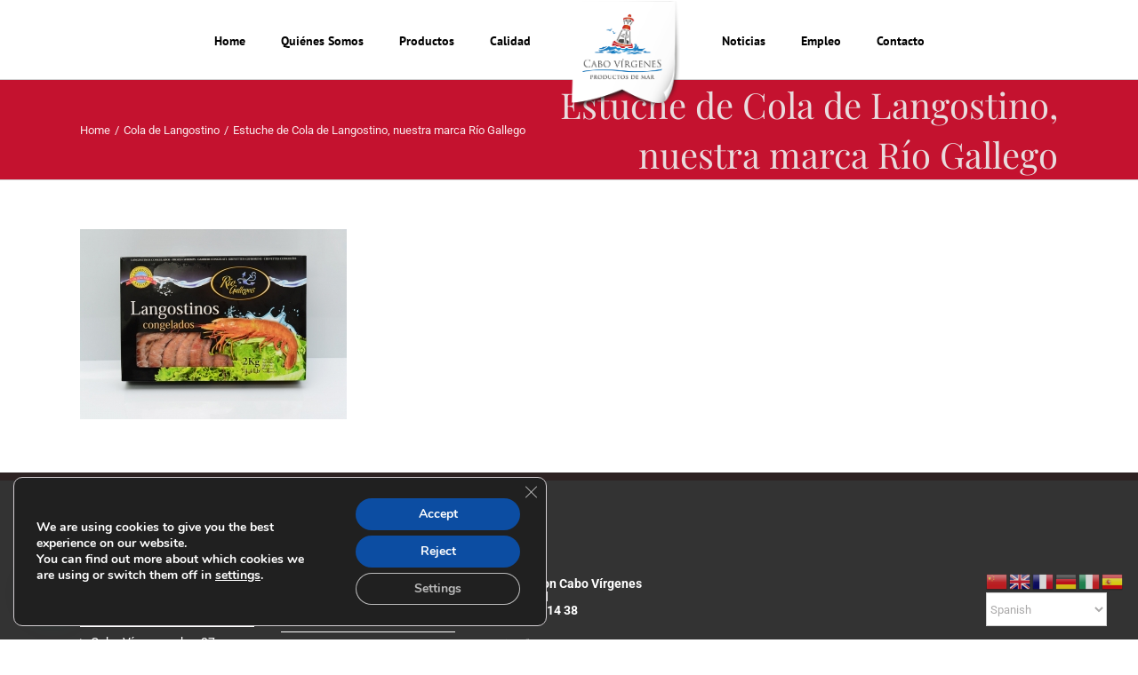

--- FILE ---
content_type: text/html; charset=utf-8
request_url: https://www.google.com/recaptcha/api2/anchor?ar=1&k=6Le6yIwUAAAAAEfSFTxfQs0Bs9dN0mbZskt1rgu5&co=aHR0cHM6Ly93d3cuY2Fib3ZpcmdlbmVzLmVzOjQ0Mw..&hl=en&v=PoyoqOPhxBO7pBk68S4YbpHZ&size=invisible&anchor-ms=20000&execute-ms=30000&cb=752u64ief02f
body_size: 48485
content:
<!DOCTYPE HTML><html dir="ltr" lang="en"><head><meta http-equiv="Content-Type" content="text/html; charset=UTF-8">
<meta http-equiv="X-UA-Compatible" content="IE=edge">
<title>reCAPTCHA</title>
<style type="text/css">
/* cyrillic-ext */
@font-face {
  font-family: 'Roboto';
  font-style: normal;
  font-weight: 400;
  font-stretch: 100%;
  src: url(//fonts.gstatic.com/s/roboto/v48/KFO7CnqEu92Fr1ME7kSn66aGLdTylUAMa3GUBHMdazTgWw.woff2) format('woff2');
  unicode-range: U+0460-052F, U+1C80-1C8A, U+20B4, U+2DE0-2DFF, U+A640-A69F, U+FE2E-FE2F;
}
/* cyrillic */
@font-face {
  font-family: 'Roboto';
  font-style: normal;
  font-weight: 400;
  font-stretch: 100%;
  src: url(//fonts.gstatic.com/s/roboto/v48/KFO7CnqEu92Fr1ME7kSn66aGLdTylUAMa3iUBHMdazTgWw.woff2) format('woff2');
  unicode-range: U+0301, U+0400-045F, U+0490-0491, U+04B0-04B1, U+2116;
}
/* greek-ext */
@font-face {
  font-family: 'Roboto';
  font-style: normal;
  font-weight: 400;
  font-stretch: 100%;
  src: url(//fonts.gstatic.com/s/roboto/v48/KFO7CnqEu92Fr1ME7kSn66aGLdTylUAMa3CUBHMdazTgWw.woff2) format('woff2');
  unicode-range: U+1F00-1FFF;
}
/* greek */
@font-face {
  font-family: 'Roboto';
  font-style: normal;
  font-weight: 400;
  font-stretch: 100%;
  src: url(//fonts.gstatic.com/s/roboto/v48/KFO7CnqEu92Fr1ME7kSn66aGLdTylUAMa3-UBHMdazTgWw.woff2) format('woff2');
  unicode-range: U+0370-0377, U+037A-037F, U+0384-038A, U+038C, U+038E-03A1, U+03A3-03FF;
}
/* math */
@font-face {
  font-family: 'Roboto';
  font-style: normal;
  font-weight: 400;
  font-stretch: 100%;
  src: url(//fonts.gstatic.com/s/roboto/v48/KFO7CnqEu92Fr1ME7kSn66aGLdTylUAMawCUBHMdazTgWw.woff2) format('woff2');
  unicode-range: U+0302-0303, U+0305, U+0307-0308, U+0310, U+0312, U+0315, U+031A, U+0326-0327, U+032C, U+032F-0330, U+0332-0333, U+0338, U+033A, U+0346, U+034D, U+0391-03A1, U+03A3-03A9, U+03B1-03C9, U+03D1, U+03D5-03D6, U+03F0-03F1, U+03F4-03F5, U+2016-2017, U+2034-2038, U+203C, U+2040, U+2043, U+2047, U+2050, U+2057, U+205F, U+2070-2071, U+2074-208E, U+2090-209C, U+20D0-20DC, U+20E1, U+20E5-20EF, U+2100-2112, U+2114-2115, U+2117-2121, U+2123-214F, U+2190, U+2192, U+2194-21AE, U+21B0-21E5, U+21F1-21F2, U+21F4-2211, U+2213-2214, U+2216-22FF, U+2308-230B, U+2310, U+2319, U+231C-2321, U+2336-237A, U+237C, U+2395, U+239B-23B7, U+23D0, U+23DC-23E1, U+2474-2475, U+25AF, U+25B3, U+25B7, U+25BD, U+25C1, U+25CA, U+25CC, U+25FB, U+266D-266F, U+27C0-27FF, U+2900-2AFF, U+2B0E-2B11, U+2B30-2B4C, U+2BFE, U+3030, U+FF5B, U+FF5D, U+1D400-1D7FF, U+1EE00-1EEFF;
}
/* symbols */
@font-face {
  font-family: 'Roboto';
  font-style: normal;
  font-weight: 400;
  font-stretch: 100%;
  src: url(//fonts.gstatic.com/s/roboto/v48/KFO7CnqEu92Fr1ME7kSn66aGLdTylUAMaxKUBHMdazTgWw.woff2) format('woff2');
  unicode-range: U+0001-000C, U+000E-001F, U+007F-009F, U+20DD-20E0, U+20E2-20E4, U+2150-218F, U+2190, U+2192, U+2194-2199, U+21AF, U+21E6-21F0, U+21F3, U+2218-2219, U+2299, U+22C4-22C6, U+2300-243F, U+2440-244A, U+2460-24FF, U+25A0-27BF, U+2800-28FF, U+2921-2922, U+2981, U+29BF, U+29EB, U+2B00-2BFF, U+4DC0-4DFF, U+FFF9-FFFB, U+10140-1018E, U+10190-1019C, U+101A0, U+101D0-101FD, U+102E0-102FB, U+10E60-10E7E, U+1D2C0-1D2D3, U+1D2E0-1D37F, U+1F000-1F0FF, U+1F100-1F1AD, U+1F1E6-1F1FF, U+1F30D-1F30F, U+1F315, U+1F31C, U+1F31E, U+1F320-1F32C, U+1F336, U+1F378, U+1F37D, U+1F382, U+1F393-1F39F, U+1F3A7-1F3A8, U+1F3AC-1F3AF, U+1F3C2, U+1F3C4-1F3C6, U+1F3CA-1F3CE, U+1F3D4-1F3E0, U+1F3ED, U+1F3F1-1F3F3, U+1F3F5-1F3F7, U+1F408, U+1F415, U+1F41F, U+1F426, U+1F43F, U+1F441-1F442, U+1F444, U+1F446-1F449, U+1F44C-1F44E, U+1F453, U+1F46A, U+1F47D, U+1F4A3, U+1F4B0, U+1F4B3, U+1F4B9, U+1F4BB, U+1F4BF, U+1F4C8-1F4CB, U+1F4D6, U+1F4DA, U+1F4DF, U+1F4E3-1F4E6, U+1F4EA-1F4ED, U+1F4F7, U+1F4F9-1F4FB, U+1F4FD-1F4FE, U+1F503, U+1F507-1F50B, U+1F50D, U+1F512-1F513, U+1F53E-1F54A, U+1F54F-1F5FA, U+1F610, U+1F650-1F67F, U+1F687, U+1F68D, U+1F691, U+1F694, U+1F698, U+1F6AD, U+1F6B2, U+1F6B9-1F6BA, U+1F6BC, U+1F6C6-1F6CF, U+1F6D3-1F6D7, U+1F6E0-1F6EA, U+1F6F0-1F6F3, U+1F6F7-1F6FC, U+1F700-1F7FF, U+1F800-1F80B, U+1F810-1F847, U+1F850-1F859, U+1F860-1F887, U+1F890-1F8AD, U+1F8B0-1F8BB, U+1F8C0-1F8C1, U+1F900-1F90B, U+1F93B, U+1F946, U+1F984, U+1F996, U+1F9E9, U+1FA00-1FA6F, U+1FA70-1FA7C, U+1FA80-1FA89, U+1FA8F-1FAC6, U+1FACE-1FADC, U+1FADF-1FAE9, U+1FAF0-1FAF8, U+1FB00-1FBFF;
}
/* vietnamese */
@font-face {
  font-family: 'Roboto';
  font-style: normal;
  font-weight: 400;
  font-stretch: 100%;
  src: url(//fonts.gstatic.com/s/roboto/v48/KFO7CnqEu92Fr1ME7kSn66aGLdTylUAMa3OUBHMdazTgWw.woff2) format('woff2');
  unicode-range: U+0102-0103, U+0110-0111, U+0128-0129, U+0168-0169, U+01A0-01A1, U+01AF-01B0, U+0300-0301, U+0303-0304, U+0308-0309, U+0323, U+0329, U+1EA0-1EF9, U+20AB;
}
/* latin-ext */
@font-face {
  font-family: 'Roboto';
  font-style: normal;
  font-weight: 400;
  font-stretch: 100%;
  src: url(//fonts.gstatic.com/s/roboto/v48/KFO7CnqEu92Fr1ME7kSn66aGLdTylUAMa3KUBHMdazTgWw.woff2) format('woff2');
  unicode-range: U+0100-02BA, U+02BD-02C5, U+02C7-02CC, U+02CE-02D7, U+02DD-02FF, U+0304, U+0308, U+0329, U+1D00-1DBF, U+1E00-1E9F, U+1EF2-1EFF, U+2020, U+20A0-20AB, U+20AD-20C0, U+2113, U+2C60-2C7F, U+A720-A7FF;
}
/* latin */
@font-face {
  font-family: 'Roboto';
  font-style: normal;
  font-weight: 400;
  font-stretch: 100%;
  src: url(//fonts.gstatic.com/s/roboto/v48/KFO7CnqEu92Fr1ME7kSn66aGLdTylUAMa3yUBHMdazQ.woff2) format('woff2');
  unicode-range: U+0000-00FF, U+0131, U+0152-0153, U+02BB-02BC, U+02C6, U+02DA, U+02DC, U+0304, U+0308, U+0329, U+2000-206F, U+20AC, U+2122, U+2191, U+2193, U+2212, U+2215, U+FEFF, U+FFFD;
}
/* cyrillic-ext */
@font-face {
  font-family: 'Roboto';
  font-style: normal;
  font-weight: 500;
  font-stretch: 100%;
  src: url(//fonts.gstatic.com/s/roboto/v48/KFO7CnqEu92Fr1ME7kSn66aGLdTylUAMa3GUBHMdazTgWw.woff2) format('woff2');
  unicode-range: U+0460-052F, U+1C80-1C8A, U+20B4, U+2DE0-2DFF, U+A640-A69F, U+FE2E-FE2F;
}
/* cyrillic */
@font-face {
  font-family: 'Roboto';
  font-style: normal;
  font-weight: 500;
  font-stretch: 100%;
  src: url(//fonts.gstatic.com/s/roboto/v48/KFO7CnqEu92Fr1ME7kSn66aGLdTylUAMa3iUBHMdazTgWw.woff2) format('woff2');
  unicode-range: U+0301, U+0400-045F, U+0490-0491, U+04B0-04B1, U+2116;
}
/* greek-ext */
@font-face {
  font-family: 'Roboto';
  font-style: normal;
  font-weight: 500;
  font-stretch: 100%;
  src: url(//fonts.gstatic.com/s/roboto/v48/KFO7CnqEu92Fr1ME7kSn66aGLdTylUAMa3CUBHMdazTgWw.woff2) format('woff2');
  unicode-range: U+1F00-1FFF;
}
/* greek */
@font-face {
  font-family: 'Roboto';
  font-style: normal;
  font-weight: 500;
  font-stretch: 100%;
  src: url(//fonts.gstatic.com/s/roboto/v48/KFO7CnqEu92Fr1ME7kSn66aGLdTylUAMa3-UBHMdazTgWw.woff2) format('woff2');
  unicode-range: U+0370-0377, U+037A-037F, U+0384-038A, U+038C, U+038E-03A1, U+03A3-03FF;
}
/* math */
@font-face {
  font-family: 'Roboto';
  font-style: normal;
  font-weight: 500;
  font-stretch: 100%;
  src: url(//fonts.gstatic.com/s/roboto/v48/KFO7CnqEu92Fr1ME7kSn66aGLdTylUAMawCUBHMdazTgWw.woff2) format('woff2');
  unicode-range: U+0302-0303, U+0305, U+0307-0308, U+0310, U+0312, U+0315, U+031A, U+0326-0327, U+032C, U+032F-0330, U+0332-0333, U+0338, U+033A, U+0346, U+034D, U+0391-03A1, U+03A3-03A9, U+03B1-03C9, U+03D1, U+03D5-03D6, U+03F0-03F1, U+03F4-03F5, U+2016-2017, U+2034-2038, U+203C, U+2040, U+2043, U+2047, U+2050, U+2057, U+205F, U+2070-2071, U+2074-208E, U+2090-209C, U+20D0-20DC, U+20E1, U+20E5-20EF, U+2100-2112, U+2114-2115, U+2117-2121, U+2123-214F, U+2190, U+2192, U+2194-21AE, U+21B0-21E5, U+21F1-21F2, U+21F4-2211, U+2213-2214, U+2216-22FF, U+2308-230B, U+2310, U+2319, U+231C-2321, U+2336-237A, U+237C, U+2395, U+239B-23B7, U+23D0, U+23DC-23E1, U+2474-2475, U+25AF, U+25B3, U+25B7, U+25BD, U+25C1, U+25CA, U+25CC, U+25FB, U+266D-266F, U+27C0-27FF, U+2900-2AFF, U+2B0E-2B11, U+2B30-2B4C, U+2BFE, U+3030, U+FF5B, U+FF5D, U+1D400-1D7FF, U+1EE00-1EEFF;
}
/* symbols */
@font-face {
  font-family: 'Roboto';
  font-style: normal;
  font-weight: 500;
  font-stretch: 100%;
  src: url(//fonts.gstatic.com/s/roboto/v48/KFO7CnqEu92Fr1ME7kSn66aGLdTylUAMaxKUBHMdazTgWw.woff2) format('woff2');
  unicode-range: U+0001-000C, U+000E-001F, U+007F-009F, U+20DD-20E0, U+20E2-20E4, U+2150-218F, U+2190, U+2192, U+2194-2199, U+21AF, U+21E6-21F0, U+21F3, U+2218-2219, U+2299, U+22C4-22C6, U+2300-243F, U+2440-244A, U+2460-24FF, U+25A0-27BF, U+2800-28FF, U+2921-2922, U+2981, U+29BF, U+29EB, U+2B00-2BFF, U+4DC0-4DFF, U+FFF9-FFFB, U+10140-1018E, U+10190-1019C, U+101A0, U+101D0-101FD, U+102E0-102FB, U+10E60-10E7E, U+1D2C0-1D2D3, U+1D2E0-1D37F, U+1F000-1F0FF, U+1F100-1F1AD, U+1F1E6-1F1FF, U+1F30D-1F30F, U+1F315, U+1F31C, U+1F31E, U+1F320-1F32C, U+1F336, U+1F378, U+1F37D, U+1F382, U+1F393-1F39F, U+1F3A7-1F3A8, U+1F3AC-1F3AF, U+1F3C2, U+1F3C4-1F3C6, U+1F3CA-1F3CE, U+1F3D4-1F3E0, U+1F3ED, U+1F3F1-1F3F3, U+1F3F5-1F3F7, U+1F408, U+1F415, U+1F41F, U+1F426, U+1F43F, U+1F441-1F442, U+1F444, U+1F446-1F449, U+1F44C-1F44E, U+1F453, U+1F46A, U+1F47D, U+1F4A3, U+1F4B0, U+1F4B3, U+1F4B9, U+1F4BB, U+1F4BF, U+1F4C8-1F4CB, U+1F4D6, U+1F4DA, U+1F4DF, U+1F4E3-1F4E6, U+1F4EA-1F4ED, U+1F4F7, U+1F4F9-1F4FB, U+1F4FD-1F4FE, U+1F503, U+1F507-1F50B, U+1F50D, U+1F512-1F513, U+1F53E-1F54A, U+1F54F-1F5FA, U+1F610, U+1F650-1F67F, U+1F687, U+1F68D, U+1F691, U+1F694, U+1F698, U+1F6AD, U+1F6B2, U+1F6B9-1F6BA, U+1F6BC, U+1F6C6-1F6CF, U+1F6D3-1F6D7, U+1F6E0-1F6EA, U+1F6F0-1F6F3, U+1F6F7-1F6FC, U+1F700-1F7FF, U+1F800-1F80B, U+1F810-1F847, U+1F850-1F859, U+1F860-1F887, U+1F890-1F8AD, U+1F8B0-1F8BB, U+1F8C0-1F8C1, U+1F900-1F90B, U+1F93B, U+1F946, U+1F984, U+1F996, U+1F9E9, U+1FA00-1FA6F, U+1FA70-1FA7C, U+1FA80-1FA89, U+1FA8F-1FAC6, U+1FACE-1FADC, U+1FADF-1FAE9, U+1FAF0-1FAF8, U+1FB00-1FBFF;
}
/* vietnamese */
@font-face {
  font-family: 'Roboto';
  font-style: normal;
  font-weight: 500;
  font-stretch: 100%;
  src: url(//fonts.gstatic.com/s/roboto/v48/KFO7CnqEu92Fr1ME7kSn66aGLdTylUAMa3OUBHMdazTgWw.woff2) format('woff2');
  unicode-range: U+0102-0103, U+0110-0111, U+0128-0129, U+0168-0169, U+01A0-01A1, U+01AF-01B0, U+0300-0301, U+0303-0304, U+0308-0309, U+0323, U+0329, U+1EA0-1EF9, U+20AB;
}
/* latin-ext */
@font-face {
  font-family: 'Roboto';
  font-style: normal;
  font-weight: 500;
  font-stretch: 100%;
  src: url(//fonts.gstatic.com/s/roboto/v48/KFO7CnqEu92Fr1ME7kSn66aGLdTylUAMa3KUBHMdazTgWw.woff2) format('woff2');
  unicode-range: U+0100-02BA, U+02BD-02C5, U+02C7-02CC, U+02CE-02D7, U+02DD-02FF, U+0304, U+0308, U+0329, U+1D00-1DBF, U+1E00-1E9F, U+1EF2-1EFF, U+2020, U+20A0-20AB, U+20AD-20C0, U+2113, U+2C60-2C7F, U+A720-A7FF;
}
/* latin */
@font-face {
  font-family: 'Roboto';
  font-style: normal;
  font-weight: 500;
  font-stretch: 100%;
  src: url(//fonts.gstatic.com/s/roboto/v48/KFO7CnqEu92Fr1ME7kSn66aGLdTylUAMa3yUBHMdazQ.woff2) format('woff2');
  unicode-range: U+0000-00FF, U+0131, U+0152-0153, U+02BB-02BC, U+02C6, U+02DA, U+02DC, U+0304, U+0308, U+0329, U+2000-206F, U+20AC, U+2122, U+2191, U+2193, U+2212, U+2215, U+FEFF, U+FFFD;
}
/* cyrillic-ext */
@font-face {
  font-family: 'Roboto';
  font-style: normal;
  font-weight: 900;
  font-stretch: 100%;
  src: url(//fonts.gstatic.com/s/roboto/v48/KFO7CnqEu92Fr1ME7kSn66aGLdTylUAMa3GUBHMdazTgWw.woff2) format('woff2');
  unicode-range: U+0460-052F, U+1C80-1C8A, U+20B4, U+2DE0-2DFF, U+A640-A69F, U+FE2E-FE2F;
}
/* cyrillic */
@font-face {
  font-family: 'Roboto';
  font-style: normal;
  font-weight: 900;
  font-stretch: 100%;
  src: url(//fonts.gstatic.com/s/roboto/v48/KFO7CnqEu92Fr1ME7kSn66aGLdTylUAMa3iUBHMdazTgWw.woff2) format('woff2');
  unicode-range: U+0301, U+0400-045F, U+0490-0491, U+04B0-04B1, U+2116;
}
/* greek-ext */
@font-face {
  font-family: 'Roboto';
  font-style: normal;
  font-weight: 900;
  font-stretch: 100%;
  src: url(//fonts.gstatic.com/s/roboto/v48/KFO7CnqEu92Fr1ME7kSn66aGLdTylUAMa3CUBHMdazTgWw.woff2) format('woff2');
  unicode-range: U+1F00-1FFF;
}
/* greek */
@font-face {
  font-family: 'Roboto';
  font-style: normal;
  font-weight: 900;
  font-stretch: 100%;
  src: url(//fonts.gstatic.com/s/roboto/v48/KFO7CnqEu92Fr1ME7kSn66aGLdTylUAMa3-UBHMdazTgWw.woff2) format('woff2');
  unicode-range: U+0370-0377, U+037A-037F, U+0384-038A, U+038C, U+038E-03A1, U+03A3-03FF;
}
/* math */
@font-face {
  font-family: 'Roboto';
  font-style: normal;
  font-weight: 900;
  font-stretch: 100%;
  src: url(//fonts.gstatic.com/s/roboto/v48/KFO7CnqEu92Fr1ME7kSn66aGLdTylUAMawCUBHMdazTgWw.woff2) format('woff2');
  unicode-range: U+0302-0303, U+0305, U+0307-0308, U+0310, U+0312, U+0315, U+031A, U+0326-0327, U+032C, U+032F-0330, U+0332-0333, U+0338, U+033A, U+0346, U+034D, U+0391-03A1, U+03A3-03A9, U+03B1-03C9, U+03D1, U+03D5-03D6, U+03F0-03F1, U+03F4-03F5, U+2016-2017, U+2034-2038, U+203C, U+2040, U+2043, U+2047, U+2050, U+2057, U+205F, U+2070-2071, U+2074-208E, U+2090-209C, U+20D0-20DC, U+20E1, U+20E5-20EF, U+2100-2112, U+2114-2115, U+2117-2121, U+2123-214F, U+2190, U+2192, U+2194-21AE, U+21B0-21E5, U+21F1-21F2, U+21F4-2211, U+2213-2214, U+2216-22FF, U+2308-230B, U+2310, U+2319, U+231C-2321, U+2336-237A, U+237C, U+2395, U+239B-23B7, U+23D0, U+23DC-23E1, U+2474-2475, U+25AF, U+25B3, U+25B7, U+25BD, U+25C1, U+25CA, U+25CC, U+25FB, U+266D-266F, U+27C0-27FF, U+2900-2AFF, U+2B0E-2B11, U+2B30-2B4C, U+2BFE, U+3030, U+FF5B, U+FF5D, U+1D400-1D7FF, U+1EE00-1EEFF;
}
/* symbols */
@font-face {
  font-family: 'Roboto';
  font-style: normal;
  font-weight: 900;
  font-stretch: 100%;
  src: url(//fonts.gstatic.com/s/roboto/v48/KFO7CnqEu92Fr1ME7kSn66aGLdTylUAMaxKUBHMdazTgWw.woff2) format('woff2');
  unicode-range: U+0001-000C, U+000E-001F, U+007F-009F, U+20DD-20E0, U+20E2-20E4, U+2150-218F, U+2190, U+2192, U+2194-2199, U+21AF, U+21E6-21F0, U+21F3, U+2218-2219, U+2299, U+22C4-22C6, U+2300-243F, U+2440-244A, U+2460-24FF, U+25A0-27BF, U+2800-28FF, U+2921-2922, U+2981, U+29BF, U+29EB, U+2B00-2BFF, U+4DC0-4DFF, U+FFF9-FFFB, U+10140-1018E, U+10190-1019C, U+101A0, U+101D0-101FD, U+102E0-102FB, U+10E60-10E7E, U+1D2C0-1D2D3, U+1D2E0-1D37F, U+1F000-1F0FF, U+1F100-1F1AD, U+1F1E6-1F1FF, U+1F30D-1F30F, U+1F315, U+1F31C, U+1F31E, U+1F320-1F32C, U+1F336, U+1F378, U+1F37D, U+1F382, U+1F393-1F39F, U+1F3A7-1F3A8, U+1F3AC-1F3AF, U+1F3C2, U+1F3C4-1F3C6, U+1F3CA-1F3CE, U+1F3D4-1F3E0, U+1F3ED, U+1F3F1-1F3F3, U+1F3F5-1F3F7, U+1F408, U+1F415, U+1F41F, U+1F426, U+1F43F, U+1F441-1F442, U+1F444, U+1F446-1F449, U+1F44C-1F44E, U+1F453, U+1F46A, U+1F47D, U+1F4A3, U+1F4B0, U+1F4B3, U+1F4B9, U+1F4BB, U+1F4BF, U+1F4C8-1F4CB, U+1F4D6, U+1F4DA, U+1F4DF, U+1F4E3-1F4E6, U+1F4EA-1F4ED, U+1F4F7, U+1F4F9-1F4FB, U+1F4FD-1F4FE, U+1F503, U+1F507-1F50B, U+1F50D, U+1F512-1F513, U+1F53E-1F54A, U+1F54F-1F5FA, U+1F610, U+1F650-1F67F, U+1F687, U+1F68D, U+1F691, U+1F694, U+1F698, U+1F6AD, U+1F6B2, U+1F6B9-1F6BA, U+1F6BC, U+1F6C6-1F6CF, U+1F6D3-1F6D7, U+1F6E0-1F6EA, U+1F6F0-1F6F3, U+1F6F7-1F6FC, U+1F700-1F7FF, U+1F800-1F80B, U+1F810-1F847, U+1F850-1F859, U+1F860-1F887, U+1F890-1F8AD, U+1F8B0-1F8BB, U+1F8C0-1F8C1, U+1F900-1F90B, U+1F93B, U+1F946, U+1F984, U+1F996, U+1F9E9, U+1FA00-1FA6F, U+1FA70-1FA7C, U+1FA80-1FA89, U+1FA8F-1FAC6, U+1FACE-1FADC, U+1FADF-1FAE9, U+1FAF0-1FAF8, U+1FB00-1FBFF;
}
/* vietnamese */
@font-face {
  font-family: 'Roboto';
  font-style: normal;
  font-weight: 900;
  font-stretch: 100%;
  src: url(//fonts.gstatic.com/s/roboto/v48/KFO7CnqEu92Fr1ME7kSn66aGLdTylUAMa3OUBHMdazTgWw.woff2) format('woff2');
  unicode-range: U+0102-0103, U+0110-0111, U+0128-0129, U+0168-0169, U+01A0-01A1, U+01AF-01B0, U+0300-0301, U+0303-0304, U+0308-0309, U+0323, U+0329, U+1EA0-1EF9, U+20AB;
}
/* latin-ext */
@font-face {
  font-family: 'Roboto';
  font-style: normal;
  font-weight: 900;
  font-stretch: 100%;
  src: url(//fonts.gstatic.com/s/roboto/v48/KFO7CnqEu92Fr1ME7kSn66aGLdTylUAMa3KUBHMdazTgWw.woff2) format('woff2');
  unicode-range: U+0100-02BA, U+02BD-02C5, U+02C7-02CC, U+02CE-02D7, U+02DD-02FF, U+0304, U+0308, U+0329, U+1D00-1DBF, U+1E00-1E9F, U+1EF2-1EFF, U+2020, U+20A0-20AB, U+20AD-20C0, U+2113, U+2C60-2C7F, U+A720-A7FF;
}
/* latin */
@font-face {
  font-family: 'Roboto';
  font-style: normal;
  font-weight: 900;
  font-stretch: 100%;
  src: url(//fonts.gstatic.com/s/roboto/v48/KFO7CnqEu92Fr1ME7kSn66aGLdTylUAMa3yUBHMdazQ.woff2) format('woff2');
  unicode-range: U+0000-00FF, U+0131, U+0152-0153, U+02BB-02BC, U+02C6, U+02DA, U+02DC, U+0304, U+0308, U+0329, U+2000-206F, U+20AC, U+2122, U+2191, U+2193, U+2212, U+2215, U+FEFF, U+FFFD;
}

</style>
<link rel="stylesheet" type="text/css" href="https://www.gstatic.com/recaptcha/releases/PoyoqOPhxBO7pBk68S4YbpHZ/styles__ltr.css">
<script nonce="-9JXm1Zdqq9ZKrQZEGgODQ" type="text/javascript">window['__recaptcha_api'] = 'https://www.google.com/recaptcha/api2/';</script>
<script type="text/javascript" src="https://www.gstatic.com/recaptcha/releases/PoyoqOPhxBO7pBk68S4YbpHZ/recaptcha__en.js" nonce="-9JXm1Zdqq9ZKrQZEGgODQ">
      
    </script></head>
<body><div id="rc-anchor-alert" class="rc-anchor-alert"></div>
<input type="hidden" id="recaptcha-token" value="[base64]">
<script type="text/javascript" nonce="-9JXm1Zdqq9ZKrQZEGgODQ">
      recaptcha.anchor.Main.init("[\x22ainput\x22,[\x22bgdata\x22,\x22\x22,\[base64]/[base64]/[base64]/[base64]/[base64]/UltsKytdPUU6KEU8MjA0OD9SW2wrK109RT4+NnwxOTI6KChFJjY0NTEyKT09NTUyOTYmJk0rMTxjLmxlbmd0aCYmKGMuY2hhckNvZGVBdChNKzEpJjY0NTEyKT09NTYzMjA/[base64]/[base64]/[base64]/[base64]/[base64]/[base64]/[base64]\x22,\[base64]\\u003d\\u003d\x22,\x22w5Epw6xkw6LCocOBwq8hw6TCkcKHwq7DncK7EMOfw7oTQXdMVsKpe1PCvmzChCLDl8KwWUAxwqt1w6UTw73CshBfw6XCgMKMwrctK8Ojwq/[base64]/[base64]/DtiQ9w5Ykw61HwqnCki40w54OwpNnw6TCjsKHwrtdGyl0IH0XBWTCt1jCmsOEwqBBw5pVBcOJwpd/SBpiw4EKw57DpcK2wpRWHmLDr8KAD8ObY8KFw5rCmMO5JH/DtS0REMKFbsOkwqbCunckPDgqLsO/R8KtJ8KswptmwpbCgMKRIRvCtMKXwotEwrgLw7rCtHoIw7svdRs8w5DCnF0nKU0bw7HDvWwJa0HDl8OmRz3DrsOqwoAmw4VVcMOKViNJbcOiA1dww4VmwrQdw4rDlcOkwrsXKSt6woVgO8OzwqXCgm1dVARAw5Q/F3rCk8KuwptKwpsrwpHDs8K6w6kvwppgwprDtsKOw7LCtFXDs8KDTDFlJ2dxwoZ7wpB2U8O2w47DklUIOAzDlsK7wrhdwrwKRsKsw6tcbW7Ckzltwp0jwp/CnDHDligNw53Dr0bCnSHCqcOUw4A+OQoCw61tDMKKYcKJw5HCml7CszfCuS/DnsONw4fDgcKaW8OHFcO/w69+wo0WG2hXa8OjO8OHwps3aU5sOnw/asKjNWl0cybDh8KDwrowwo4KBBfDvMOKdsOJFMKpw5jDq8KPHBF4w7TCuzV8wo1PMMK8TsKgwrzCjGPCv8OPL8O9woRsdizDgsOuw6dnw6I0w4LDhcO+ZcKPQhNMTMKHw6HCksOswqg9X8O/[base64]/DoC/[base64]/w4MGTHDDt8OTSSF2D8K5wqHCujlhw65bK34+GnjCs3rCrsKiw4vDp8OKAQnDlsKzw4/DisKobSZIMlvCm8OGakXChlsUw71/w6xHRmfDiMKdw5lyNjBUHsKFwoNiEsK3wpl8O00mCBbDmwQIBMOHw7ZDwq7ChyTClsOjw4U6f8KERiV/NU9/w7jDqsKJBcKDwpDDgWRNaWLDm0obwpxpw63CpU9bAR5hw5zCiDUAKHQVUcKgP8Ohw7Mww6jDug7DsHppw7nDnRMLw4fCmQtBE8OEwo9fw4/DhMKQwpzCosKRPcOVw4fDiXFfw59Ww6B5AcKbacOEwp8tRcO7woU8wqcYRcOMwogeMhnDqMO9wp8Mw506b8KYL8O6wqXCvMOgayt7SgXCvyrCtwjDucKZYMOPwrvCncO9NiAvEzXCkSw1JRNWCcK0w5QcwrU/[base64]/CrQQdw4wLw7bDt8OIK8KAw4TCjcKYQMOnDgRew5xnwpkEwo/[base64]/wo87aHNgwpEwflXDqBzChMKbwp9vHsK9eUfDgMKxw6jCoVvDqsOpw6bCqsKsYMO/[base64]/DtXpGRsO8QXpqR0jDuGx/[base64]/Cn0HCoMOyF8OXPsOQU3nDhWvCrCXDsghJwq4tY8OuZMKNwrPCnGcXTFLDvsKBayBHwrAtwpccwqljRhJ+w68XIV3ClBHCgXtTwpbCgcKHwr19w5/Dp8KnfVY6DMKZSMOHw7x1V8OOwodoT2Bnw6rCuytnTsOidsOkM8OJwo5RdcKuw43DugAUJDU2dMODG8K/w4cGE3PDll19GsO/woDClVvCijUiwo7DuzDDj8KfwrPCm004TnAIDcKDwqtOCMKswoLDmsK4wrfDrRsEw7RMdFBaS8OXw63CmVofV8KCwrbCr05GAD3DjB5QGcOKJcKqFC/DiMK5fMKcwokQwp/[base64]/dMOyS0gvwpHCixBowqnDuRLCm3HDhcK4w6nCpsOHGMOIVsK9FinDrTbCmcOcw6nDmcKSNB/ChcOYQMKiwqDDjCPDr8K3asKeFmxRVgYdK8Kwwq/Ckn3CvcOcKsOYw6PCmDzDp8OMwpJ/wrcRw74LEMKfLwTDh8Knw6DCk8Orw5oBw7sEHxjCj19fRsKNw4PCjGPDnsOobcO9T8Khwol/w5vDsyrDvnQBYsKGT8KYCWRXMsKpfMK8wro1NcOPekTDj8KBw6PDoMKRQ0vDi2MrY8KlBVfDisONw6MOw5hnIT5cY8OjPsKEw4LCo8Onw4XCuMOWw7zCqXLDiMKWw55cDmDCiU7CvcKZfcOGw7vDrXtIw7fDtwALwq3Dlm/[base64]/woNbQBUmwpFEwot6SAvDpX9lS8Oew5ARwoLDgMKeB8OgQcK0w5zDmsOqd0JMw4bDocKEw4M0w4rChy3CjcOxwooZwp5AwozDicOJwq1lSgPCmw4dwo8jw6HDqcOiwrU+KFdpw5dNw7bDtFXCssK9w7l5wqlewpYuU8O8wo3CiG9qwoYdOkISw4HDvFHCqwl8w7w/w4vCn2TCrxrChsOJw75DDcKWw6bCrxcmOsOew7RWw7ZwDcKEacKsw7RVUSNdwps2wpoKbQFUw64kw657wrcNw5onBDckXSNqw6gHIgl7ZcOlUC/[base64]/[base64]/CcKUw51Jw7lCw4TDrMKow4NqUcKLwrvDmztUPMK4wqI4w5QZwoJcwq8zUsKHVcOtJcOIcgogckZlWj7CqA/DksKJEsOIw7NSaHQwIcOdwqzDjzrDhHtEBMKnw6jCvMOcw53CrMObJMO/wozDmyfCpsOgwrvDoGsJecOvwqJXwrMFwo1PwrkTwpcxwqFaGEUnR8KdG8K5w69WbMKWwofDtsKWw4XDkMK7AcKeBAPDq8KyfjZSDcKpfibDj8KvY8OzMDR8LsOmO3tPwpDCuyIAdsKFw7wyw5DCt8KjwoHCgcKQw6vCrgXCh3HCm8KVAzI/ax0jw5XCtUDDkmnChQbCgsKWw5I6wqokw6pQcGB6ax/DsnwBwrYqw6hcw4DDlwXDvzHDiMK5HVtNwrrDtcOuw5/[base64]/wr1YKMKgwrrCmMOmK0c/wpg0dMOtf8KZw48neTXDh04Kw5XCssKHZ20ycWvCsMKbN8OJw43Dt8K+OsOOwoMRaMOaPgjCqGrDssK+FsOKwoPCpsKCwrZwTXoUw64LLgDDkMKtwr5teG3CvzXCosKow5x9ejlYw63CuxI1w50HKTXDisOQw4vCgnR+w594woPCjG7DqUdCw5fDnxfDqcK/w6NeZsKJwqbDmELCpGXDlcKKwqYtSx4Ewo4zwpM7ZMO8K8O8wpLCkSnCh0jCt8KHdwRvVMKvwq3CosOJwr/DoMOyCTIaGx/[base64]/woxkJW5/M0DDpMOnCirDgsOwwqnCm8OoJlMEcsKhw58nwqDCvWZ9SwFQwrYbwpALI1APbsOTw4I2bSXCim7CiQgjw5HDusOqw6k5w5zDpDIVw7fCrsK/PsO4Sm8nD1Uqw7PDlSbDvCp+SzXDrcOAeMKew6c3w55zPcK4wpTDuizDry1Uw6AuWsOLccKuw6DCr1NYwoVCfFrDg8KSwqnDqGXDnsK0wr1Xw4I6LX3Csl4wdXLCsH3Cg8KRGcOZM8K2wrTCnMORwp1bGcOEwqdyb3zDpsKjPjvCoyViNkHDisOYwpfDpMOLwpl3wp/CtcKkw511w41ow4UGw7/CujhLw48+wrNTw7YRQ8OjeMKTSsKRw5cFNcKNwpNdU8OZw5UXwqFJwr9ew5TCvMOMKcOMw6zCigg8wp1yw7k3ewpew4zDhcK0wqLDlB7CgsKzG8KGw4UiC8KGwr9ld2PCkcOLwqzCqh/CvMK+F8KZwpTDj0HCn8KVwog2wpjClRFFQRclV8OGwo8DwrLCmMKGWsO7w5XCv8KzwrHCm8OLCwB9DsKCUcOhUSAkV0nCigULwq5MUXzDpcKKL8OgfsKDwrQmwrHCoz9fw5TCrMK/[base64]/DkSUOw4PDkFjCq8OPw6kewoTCixxGesOdD8KUw43CvcOjCAnCuDROwpHCisKXwrFHwprCkWzDrcKrAholPVIIUHFhQMKkw5zDr0RIbMKiw5MKMcOHaFjCjMKbwqXDm8Oyw692HCZ5KlZheS5GbsKkw6QYAiHCocO/UMKpw4YLfQrDjyfCswDCncKVw5/ChARLVQk0wodnMRXDtgVzw5ojF8Krw6LDmHrCuMK5w41OwqbCu8KLf8KqJWnCpMO6w5/[base64]/DnDXDvg3ChkzCnFHCjWTCosKzPgcxw7dyw7IkV8KCZcKgEg90FjnCqzHClhfDpDLDjEXDkcKlwr1qwqHCvMKdM1zCtzjCkcK2GwbCrUrDuMKfw78+BsK/GxIiw5nCjDrDjEnDicOzacO3wqrCphoUZSTCngvDnyXDkyRWJzjCscOtw5wJw6DCpsOoZTPCvihWGVfDlMKOwrbCtlDCuMO1RhLDg8OgKVJvw7tnw7rDv8K6b2PCsMOLEgpEfcK9JQHDsD/DrMO2M0jCqi8aFsKUwq/CpMKUaMKIw6/Cuhxrwp9lwqstPQbCkMO7A8O7wrFrEmNIEWxPDMKDDCZgWHrDuGROGCIiwpHCt3LDkcKYw5bDgcKXw4kDA2jCrcKMw7NOGR/Du8KAbBNFw5MdIU4eF8O8w5bDtsKBw5xOw7kIQCzChQFiMcKqw5ZwWcKHw4EYwpZRYMOOwqAwTA8/wqZrN8Kjwpd/wo3Co8OffEvCvsKKfAkOw4sfw59qdyrDq8OVPBnDmTkNMBAVYQA4woNiFSbDvk7DrMKjUHVaCsKCYcKKw6BTBzvDjknDt0w1w6dya3zDjMKIwoHDuDLCiMOMXcOswrArCAgIBznDlGBHwr3DhcKJHSHDrsO4OhJnYMOtw7/Dm8O/w4HClijCvsOgEFDChcKAw40WwqbCsBjCncOBcsOkw4kkAGAYwpPCkxFIbAfDowwhEzsTw64MwrXDkcOCw4svIyR5HTk9wrbDoUjCsUIWNcKWEgjCmsO2YyzCu0TDtcKmcUdiJMK7w43Dohoxw6zCqMKNWsOLw6XCl8O9w7xgw5bDg8KiZBjDpFlkwp/Dj8Opw64eVCzDh8OUecKyw685H8ORwqHCh8Ogw4LCp8OvM8OpwrnDgsKuQgBISilHHHwVwosRRxtNKns3EsKQd8OYAFrDsMOEExQ/w7vDuDHCksK2X8OtLMO9wq/[base64]/DmsOYFsO+cFNGwo3Dg8K7ZQcTwpA+c8K9w4HCjQPDisKoexXCh8K7w5XDgMOfw6MZwrTCh8OMU0Edw6jClGnChifDumZPZzcYQCELwqLCk8OJwqsPw7bCi8KSa3/DgcKRWQvCmXvDqhLDswd8w74Yw4bCkg4ww67DsC0TZAnDvxYUGHjDtkF6w6jCrMOHD8OzwqnCu8KmKcOsIcKPwrpkw419wrPCjz/CszsCwojCkSx0wojCrg7DocK0J8K5RmxvB8OGACFCwqPCnsOaw4VzaMKsHE7DiCbDnR3CsMOMHTZSLsONw7PCkV7CpsOVwqHChEN3VTzCl8O9w67DiMOUwqDCoUxkwpHDm8KswqtVw6h0w6JQJUEAw7nDj8KJHDbCusO8egLDjUPDisOmOE5NwqIEwo1Hw7Rqw4/[base64]/[base64]/w69sfsK3wrnCjl1aQcOhw5ZxA8OWw4IFw7LCjMKGSjzCn8KwHVrDjSwVw50Kb8KeQsOdOsKrw4gWw77Cq2J7w6I1woMuw7gwwo5ufMKkalNVw7x6wrZnH3fCh8Oow6zCmRICw6pqT8O7w4vDhcKUdjJuw5zCnEbCgA7Dh8KBR0M/wpnCrVYew4TCtidpHGnDr8Oqw5kewq/CkcKOwoIvwrBHGMKIw4TDiVfCuMOBw7nChcOdw6EYw74ICSzCghRpwpFAw6ptAQ3Cmi43C8KsYTwOfzTDs8Kwwr3Ci1/[base64]/Ol4DwrPDt8KmQGnCmHxuwrbCpDB8KcK5ZcOWw6ZywqRvUxZNwoHCjxHCpMKmW2wsdkYzDkfDt8O/WXzChjvCnxoTWMOaw5PCmsK0JEJ7wog9worChxMxUG7CsCsbwqE/wpE4cEMdCcO1wo3Do8OKw4B7w77DicORLjvDpMK+wpJWw4fDjErCqcOZRQDClcK+wqBWw7wBw4nCkMKwwrJGw6TCkkTCu8OawrNSHiDCmMKjfVTDvlYeQGPCjMKpMMK0Q8K+w4w/GcOFw5dIHzRyJX3DsiIOPktcw610emk9aiURSWwaw7ESw7kRwoQzwoTCphIiw6l+w7R7GsKSw6whBsKJbcOZw5Bww558ZlUSwqVuCsOUw5tkw73Du2tLw4tRbMKAVAxBwrjCkMO+QMOawqZXLQUFN8KiM1TDoCJ+wrTDsMOYHF7CpTfCkcO/O8KyXsKHQcOrwofCn3U2wqYQwrbDgXDChsORT8Opwo3DqMOQw50NwpB9w4U5EyTCvMK6IMKHEsODb2DDqHHDncK8w6LDmWcXwqp/w5TDhsOjwqlLw7HCtMKfa8KGUcK4Y8KaTnTDmWtTwpPDlUtJVxLCl8ODdEVfFcOvIMO1w69FB1/CisKvYcO3VjfDqB/Cr8OOw4TCullXwoEOwqdOw4XDiiXCkcKlPj03wqdEwq/DiMKUwobCs8O6wrxawr3Di8Kfw6/DqsK0wqnDjEbClTpsJikaw6/DmcKYw6o2aAdPYhrCnzgCIMOsw6oWw5rCgcKdw4vDi8Khw5AzwpRcK8O/wrBFw7lJEsKwwovCm3nCkcOEwo3DqcOdM8K9fMOIwp1cIMOHbMKTUnXCh8KRw4rDpXLCmsKPwoo/wpPCiMK5wqLDrF9awqzDv8OHNsKcaMOsIcO/FcKvwrJkwpnCjsKfw4rCicOYwoLDiMOVd8K5w5Mkw5d1A8K/w4AHwrnDpT0relIMw55dwp1yAltkQ8OFw4fDl8KGw6vCigjDvFtlHMObecKCa8O6w6vDmcOsUwvDpltUPRDDkMORKsK0D1odUMOfK1TDs8OwLsK5wrbCgMOHGcKhw5zDjErDjQzCtmnCrMOxw5HCi8KNF2lPGE9yRE/[base64]/CoMOTL8KsMBfCusKvwpxNw51uwovDs8OTw6DDvHgMw54qwpgiacKlO8OIWhQrJMKtw73CnCZwRk3Dl8OyVxxLOcOed0c2wo10fHbDusOYBMKVWg/DolvCqVQ2bsOewo0qCjgzJAHDusONRizCs8OSwqt3H8KNwrTCrMOdccOCTsKBwqrChcOGwqDDjyYxw57CssKYGcKkQcKEIsKcOnLDiljCqMOVSsOUIilewqJHwrzCiXDDklVNLsKaHkfCgXJYw7kQBU7Cuj/Cr0TDlUPDm8Oxw7HCgcOLwrLCvwTDvW3DlsKJwosePMOyw784w6nCqWNuwoJYKyXDu0bDqMOWwqJvLnfCqG/DtcKpSFbDkH4fIXMvwpAKK8K2w6XChsOIeMKYWxhEYwgTwrNiw57DqsOOCFlGXcKbwqE5w7ZHZkEFA3/Dm8OCSyszWwXChMOPw6DDn0vCisOUVidtLCHDssO1KzfCo8Ocw4/DiULDhSgxYsKCwpF2wozDhx0hwqDDqXh3CcOKw5hmwqdpw5NmPMKtRsKoP8OCPsKSwp8CwroNw48FXsO4NcOlC8OQw6PCjsKVwoTDmDAKw6TCtG1vG8OiecKFecOIdMOqFxJdfsOXwojDrcOnwp3Cg8K7U3UMWMKWXDl/wrzDu8OrwoPChsK6GcO9PS1vQCMHcm9ceMOMYMOTwoHCgMKqwqMVwpDCmMOsw5U/TcOoaMKNXsOVw404w6/Dk8OjwrDDgMOEwqMrF2bCiG/CgcO4eXjClcK7w7jCiRrDslbDmcKOwo1/K8Off8O8w4XCoynDszBNwrfDhsKfY8OYw7bDh8OBw51WFMKuw5TDk8OqA8K7wp5MSMKtaw3Dr8KSw5LChxsgw6HDoMKhTWnDiCLDmsK3w4dow4QddMKtwox+dsORaBbCmsKDJRHDtEbDuBxFSMOobm/[base64]/DksKBwogEw5LClwbDrBzCksO1LkdXH8OLZ8KULGsTwqduwolhwo06wrB0w73ChTbDi8KIM8Kuw78dw4PCvMKuLsK/w7zDiVN3ZjLCmmzCosKBXsKmFcOnZTEUw4JCw4/DplgqwpnDklt9VsOHZVHCp8OOecKNfHpHS8O2w4kewqIYw63DsEHCgiVOwoEST1rCjsOCw4XDrcK2wo4FOXkzw4Ffw4/[base64]/[base64]/wpRmw4EUW8KZw6/[base64]/[base64]/CiAk9w6vCmxDDs8KxwrMuHsKcwrvCt1IHOnHCsgpYNRPDmD5BwoTCiMODw7M4RnEvXcOmwozDpsKXdcKzw68JwrcwcMKvwqYRXcOrO1wnNTNKwo7CscKMwqzCg8OmOzotwrc8V8KXdS7Cpm3Cv8KywosKCEEMwpt/w79WFsOmAMOgw7g/[base64]/DlMO3d8Ojwo/DrjXCucOAw5HDocK6I0VswqXCn8KPwqIlwppZBsKBNMODbMK+w6ApwrbDqTPCncOrOTbCr2/[base64]/[base64]/wp/CgCtrw5zDlsORw7DCvcOZQ8OwWnbCpsKxwprChMO1w6FLwrfDnBkpXXRZw4zDi8K9JCEaGMK0w7pfKFjCr8O3C3HCq1l6wqwxwo5Vw4JkPjIaw7LDgMK/SgLDnBMJwpHCuQ9RFMKPw57CqMKLw4clw69kU8ObLCnDoCLDiFxkCMKNw6krw77DtxB/w4BrRcKNw6zCgMOSUQTDqXdWwrLCt0Rgw61uZEHDgj3Ck8KVw7zCmmHCgm/DlAd8UsKewp7CkcKBw5HCqzwAw47DusORNgXCrsOjw4/CtMKEC0kpwpTDiQckEQo4w4zDqcKNwqrCmGQVJEzCm0bDgMKZMMOeFHYjwrDDncKjNcK4wq1Lw4x+w63CiUTCnWE9G13DvMK6JMOvw604w4TCtmXDs11Kw4fCsnbCksOsCmQsMApMSnzDrXgnw6/[base64]/[base64]/CgH0bwpw+w44Uewl1DznDp8KrfSTClsO/c8KdU8OXwpBNecKgWXINw6/DjC3DoBIzwqIISwcVw61Hw5/DimnDuwkmFHt9w5jDtcKtw6p8wqkWKsO5wrsbwq/DiMOzw5TDuBbDkMOkwrPCvQguHz3Dt8O+wqlNbsOfw6Bfw6HCnQlew7d9E1BtGMOUwqoRwqDCpMKCwpBOUcKBKcO5XMKFGEpvw6AIw5/[base64]/woTCj2XCgxsHwrDCm8Krw6/[base64]/DvzA8w4/[base64]/CoMOrwrclw7QVwp3CpcOmS8O4cjvDrcK2w7hcw5liwqIIw5Z1w4V3wphAw7h+KWJ0wro/P1JJRBvCiTlow6XDnMOkw6rCosKfF8OqbcOMwrB/wrhnKE/CozxINHQvw5XDtiEzwr/[base64]/CqVhcwr3DuxtuS0LDqyXCqRvCsMOdwobDjsOWcXnClw7DhMOaXzpNw4rCiVxmwqkYasKLbcO3TE0nwppbd8KLUjAdwqsvwo3DqMKDIcOLTi/CvgzCjnHDrWXDn8ONw7DDvsObwrlROMOqODRzaVAUHCLDjVjDmCHDilPDqyJZGMO8OcOEwqLCgh3DpF7DuMKdQxjDvsKqIcKYwp/[base64]/ScKzdsOFMcOPO8O0w7powozDt8Omw6PDtEscMsOdw7JWw6jCkcKRwpoUwoZVCnloF8Oxw5lVw5NZVWjDmHPDt8OmMGTClsOOwrjCnRbDvAJsJDkgCmXCrk/CrcO1YARDwrPDlMKSLQoBC8OgLF0gwp5qw4tTE8OXw7/DmjUDwrMMFwfDsQ3DmcOzw74rB8KYasOEwo0GfgHDv8KLwrLDtcK6wr3CmcKtVGHCgsKjNcO2w48aQQRbNznCvMK/w4bDo8KpwrvCnh9fAEFXZUzCs8KjU8OOdsO4w6PCkcO2wrpQMsOybsKYw4bDrsKawpLCkwo9O8KuPkgHIsKfw4QaeMOGTcOcwoLCu8KIFCYoHTXDu8OvXMKwLmULD2bCh8O4OmF3GjhLwq19wpAfDcOQw5l1w7XDjXpgQF7CnMKdw7cZw6csBAE1w5/[base64]/CmcK2wrp9fAfCslwtwodcIMO+wqfDomxbJz3ChsK0H8O3Mgc3w5HDrlfDvBUZw717w77CgMKFSjdtBHVSdcORe8KoasODw4zChcOfwpw6wroYdWzCocOeAHc3w6HDmMKEYTswfMK/[base64]/wqDCsHPCrXLDm8KNF1XCpyrCksOtNl/DrsOhw7/CkkVKA8Opfw3DgMK1RsOVScK9w58Dw4JvwqTCn8KMwpfCrcKTwpoOwr/Cu8ORwq/Dg0fDtARoLwJibSlEw6BUOsOpwoNlwr7DlVgzF3jCoXsmw50HwrlJw6rDqzbCpFc6w7DCrUMSwpDDmyjDs01CwrV6w7gew4g9TXDCtcKNUsO9w5zCncObwoZzwolcb1YgaSoqdGrCsjkwY8OPw5DCu1M6FSjDnQAZZsKNw4LDgcKba8Ouw4ZSwqcsw5/Cp0B8w4Z6PhNOfSxPPcO9FMOOwohSwo/DqsK9wohJFMOkwoJtC8K0wrQKIjwswqtjwrvCgcOkKsKEwp7CusO+wqTCt8ObYV0ACCfCqRlaKMOfwrLDty7DoQjDuTbCjMOVwo8EJg/DoHjCssKBe8OEwpkew64Qw6DCsMObw5lrYBXDkDNucX4gwo3DiMOgVMOcwpXCsX9IwqUVBQ/[base64]/woBDw4sFwr/Ci3jCjCTDssKOTCXCpMOsZHfCv8KKImrDtcOuRHtSUSh9wqrDkUwawqwJw6hvw74pw61McwvCm3wiP8Oow4vCl8O/QsKZUijDvH8vw5cdwo3DrsOYUF9Bw7zDj8KtM07DuMKVw7TClkbDkcKHwr0+NsKewo8ebn/Dp8KZwoXDtCzClTPDmMOlAXnCocO7XXnDpMKNw6ATwqTCrXZywr/CsV3DnjHDuMORw6DDkUEjw6TDh8KBwpjDnX7CksO3w77DpMO5RsKSIAEER8O2YEZLbWURw5hZw6zCqwfCul7DpMKPSFrDqQ3CicOsI8KLwqnClcKrw4QNw6/DrHbCq3kxSkc6w7/DkRjDjcOTw5DDtMKibcOpw7U+PwBQwrkTBFl4FyBLPcOhO1fDkcKPczYuwqU/w6zDmcK9fcK9TDjCpRNlwrwTCGzDoCc9U8OawrXCkEjClVpbUcO0cSt7wqLDpVkow7EfXcK0wp7CocOkesOcw5/Cgn/DlHd4w4VRwpDDrMObwrVkEMKowo/Dl8Kxw6AdCsKLeMOcBV7Chj/CgsKaw5BqUcKQEcK/w6UlCcKZw5TDjn8Fw6bDsAvDmQUUOnFVwqgHT8KQw5/Djm3DucKnwrjDkickLMKEWcKxNE/[base64]/[base64]/dMOAwphMZsKmY8O/ankPwrfDnzLCkMK5wqhiFGApZhkzw6DDsMOWwpTCgcOyCXHDtEpvfcOLw6QkVsO8w4XClT8/[base64]/DnptNzZVw6zCjsOrw6U1XcO8S8ODNkA3w5LDpsOow57CucKZbQ7Cn8KQw4h9w5nClzk/UMK/[base64]/Ds8O0wpZDw6wgw7XCgi4KScKFw7fDjMOWw7bDuxvDg8KsNkl6woc/NsKlw7BpL1nCs1LCuwYTw7/Coj3Dg3LDkMKbeMOww6JUw7fCpQrCp03Dr8O/IjLDmMKzRMKmw5zCmVY2HizCgsOpQ07Dv3Fhw6nDpsKpU3zDqcO6wqQFwo4pLcK9NsKDenTCilzCoCFPw7V0YHvCjMKVw43Dm8OPw73Cm8O/w690wrUiwq7CmMK7wpPCq8Kowp4kw73CvhfCp0ojw4vDuMKDw7fDh8Otwq/DvMKqTUfClsK3X2MEKcKMDcKyA0/ChsKzw69nw7vCocOMw5XDuk5HGcK3PcOiwpfCg8K6bgzCkEwDw6nCvcK2woLDucKgwrE7w7VXwrLDvcOcw4rDisOYD8KFdmPDtMKjHsORWX/DhcOjFlbCmsKYTHLCscOzPsOHa8OUwqIyw7UUwo5kwrfDvQfClcOzUsK+w53DhhXDjiIVDy3CmWYTT1/[base64]/DjnPCsTpkDjMewp5/wrfCpQfDpybDhFt1w5fCtW3DhE52wpULwq3CkyjDlcKhw6k4Dms2MMKcw6HCp8OIw6rDgMODwp7Cu3gYRMO/wqBcw67DtMKoDX1kwr/Dp188IcKYw5jCvcOaBsOQwrE/BcO3DcK1SC1bwo4oCMOvw5bDkzrCoMOobAEDYhIjw7fCgT5QwqrCtTwPX8O+wo98VMOtw67ClVTDs8O1wrvDs3V/OXXDsMKkGXfDs0RhPBHDpsOwwqfDu8OLwozDuyjCosKrc0PCgcKdwpAKw4fDk0xLw5slMcKkcMK9wp3DvMKMXERCw6XDg1FOSTx4QMKhw4pRM8O6wqzCmEzDnhVuf8ORGBfCmsOHwr/DgMKKwo3DumhLfQMMQxx4H8Kgw4dYWnjDs8KfGcKMVzvClU3CiTTClsOdw4HCpyfCqMKCwrPCssK8H8OIO8K2C0PCrSQTQcK6w5LDqsKEwoPDoMKvw6dywr1dw7XDp8KdG8K1wr/ChmrCj8KmYnvDtsKnwqc/aV3Cu8KeHcKvCcOHw73CusK6axTCpEvCmcKAw4gWwrVkw45gWG14OgF1w4fDjwLCqht9XTRVw7oAfxU7QcOtJl0Jw6YyTQEFwqY0UMKed8KmQzXDkETCjsKOw6PDsVjCvMOjYjEoBzvCisK3w6jDjMKtb8OIPcOww77CsWPDhsKlAw/[base64]/wqfDvsK3W8OlwpbClg9SA2EEcgnCq8Osw6F+MsOnFgZUw6jDgmfDvArDsX4HbsOGwo0cRMK5wrkyw7DDjcOKGnvDh8KMe2vCpkPCusOtLMO4w6HCpUU/[base64]/[base64]/wrJ5w6fDs0fCpB3CkVvCtsOQw6nCtMO5wpgSwqF9IztAM1x/[base64]/[base64]/DmsOPwpEBFcOyfmtVJytQw6TDiF3Dn8O5XsOaw5Urw49tw4F+ekfDn39tKkd0X2/DgA7Co8Oaw70AwoDCtcKTccKAw6J3w4vDjVLCkgvDpDYvH2wiLcOGG1QkwoLDoFpHMsOqw5EhWWzDkyRvw5cTw61JACXDsQw/[base64]/wokmE8Kzw7YRQsK+wqnCnsOyeMKOTzBGw5PCmsKHKiVyAXrCvcK0w5zCoBfDiwbCq8KVPTfCjsODwqfDtVE0ecKVwrV8Ti4bZsK/w4LDqQ7DhiokwqxkO8KgSCUQwoDDmsONFEg2UiLDkMK4KyPClSbCjsKxaMO6azgcw5tMBcKgwrvCt2xmKcO2ZMKNKHHDosOlwoREwpTDhlPCvMOZwqAzanM7w6PDp8Kcwp9Dw60zAMONQxVFwqDDv8KYIG/CoC/CnyZ8UsORw7YeC8KzfFwqw4jDrAZ4asKyWcOcw6bCh8O7EsK+woDDr2TChcKfKUEDKxcFEEzDhyLDpcKuQ8KQIsOZS2DDrUw1dBYVScOfw6kUw77CvQ4fXglXO8KAw71LGmkdRAJUwopQw5MHP2JWDcKxw7Z2wqIxWFpiD3N7CAHDt8O7EWYBwp/CisK2bcKuDVzDjSXDtg1YawDDqMKkcsKKVcOSwoHDkFrDrDRyw57DkQ3Cl8KjwrEQRMOfw6wIwoAkwo/[base64]/CvcKoXMOqw7bDvsKrw41iXU5DOsK6NMKGwq82CsOuEsOwJsO4wp7DtHHCiy3DpsOPwrzCnMK/w74hSMOcwp3DlWgCHi/DnA0Sw4AawokLwpfCil7CkcOYwp3DslVMwqfCpsOvEBDCqcOIw7ZKwqrDtyxMw4V5w44Sw7duwo7Dg8O2SsOLwoc1woVfGMK6HcO9VSrCmEjDnsObWsKdXcK0wrxCw7VSNcOkw5gmwpV3w6M0AsK+w5TCuMO4eVonw7wMwojCncOdG8O/w67ClMKmwrVtwo3DrMKyw43DgcOpJiM+wrBVw41dHhBpw7wfI8OTOsOowpd9woxMwp7CscKPw78fKsKTwrnChsKbJ2fDtMKwQDljw5BaA17CmcOxEcOnw7DCpsKvw6TDmHsgw6PCh8O+wqAvw5/DvBrClcKdw4nCmcKjwqUYHGXCvmsuRcOgWMKDU8KMOcO/[base64]/[base64]/[base64]/RcK1w4rDksOmSMKFKMKDfsOrEQPDrg3CnBhAw6XDvBFQDDvCgcOAMMOxw6Viwqo4XMO+wqXDu8KafQXCgQtQw7LDlRXDkkYIwoRSw73Cs38ndAgawoTDgVlhwpLDncOgw7ZRwqJfw6TDjMKvYggeDy7Do1lUHMOzJsOkSkzDjsKickRgw7XDpsO9w4/DglHDkcKPal4ywpUMwobChFDCr8OZw7fDusOgw6XDgsOxw6xfd8KKX1p9wppGdSF+wo0ywrTCjcKZw7ZlMMOre8O3GsOFIG/ChRLCjjgjw5LDq8OmYBAOQ2TDmjMTL1zCm8KIakHDiwrDh13CqXIIw6BhdQ7CksKtacOew47CksKJw5DCkR8pAMO1QTfDtcOmw5DCgQTDmQvCmMOsOMKabcKgwqdrwqHCsztYNE4nw6lvwppPMElzIFBhwpNPwr9rw7fDnBwqJW/Ci8KLw5xUwpIxwr/CisKYwqLDhMKJUcKPdxlWwqBQwrwbw54Iw4Q3wrnDtBDCh3rCi8O0w7thPWx/wqDDmsKlUsK7VWMJwpASIyMbTcOdeEMdWMOkI8Oiw5PDtMKKXWLCq8KFZlAff3J8w4rCrg7CnnLCslQLU8KOaXTClUxrHsO7KMOKQsK3w4vDnMOAKkAfwrnChcKRw5VeVgl4BXTCiD1/[base64]/[base64]/w4pIB0hHayPCnj/DhMOxIVjDlFpsw5DCqAfDiDbDjcKGUVfCuW/DsMKZZ1pBwrsnwoVAVsKQTUpfw4TCuGPCvMKfN1PClk/CuCprw63Dj1HCqsO6woXCuj58RMKnXMKyw790FsKDw7wBYMKnwoDCvF18YD8lMG3Ds1ZLwpQfe3INcRUcw7gtwpPDg0JsAcOiTALDqwXCkALDi8KMScOiwrlHfWMMwqo5BnE3Q8KhTEs7w4/DoDJ4w68wb8K1bAgiP8KQw7DDnMOHw4/[base64]/worDjsOGwp3DksKIw7JFQQHDqcOfB3pWwrHDoMKaWjoeA8KbwpnDhC/CkMOOQmRbwrHDp8KhZsOZTRDDn8Ouw63DvMOiw7PDi2tjwqUiXhJ2wptIXGkRHGHDrsOGK3jDslrChUjDrcOOBlLDhcKvPi7Dh3bCpHtEDMOewq7CkXbDuA0mB2zCs3/DscKTw6AiHEUZM8OEe8KOwqjCtMOmei7DgAfDh8OqNMOfwpTDt8KGcXPDm1TDghlUwojCpcO0FsOSWDYiW0jCscK6KsOTdsKBMy3DssKMCsKfGDnCrCvDucK/AcKPwql5wq/Cu8OVw43Djh5JNGfDuzQxwqPCl8O9TcKDwpbCsA7Cu8Ocw6nDvsKjNBnCl8OMKhomw70NXl7CgMOIw6PCt8KLOUQhw5Qlw4zDhWZQw4FsUUXClClsw4DDnnTDvR/Dt8KIHj7Dq8OXwq3DnsKDw6czQDcpw5kLC8OAQMOaH2XCvcK8wrbCoMOZP8OOwp4GA8OYwovCusK0w7B3AMKKQsOGCRXCvsKXwpogwpZtwqDDgVnCjcKYw6PCuijDjsKHwprDnMK9LMOnaEhvwqzCiAAuLcKrwr/[base64]/CnDzDq8Kfb8Oow6UKXG7CgcKOVgYEwpZLw7bCvsKLw4/Du8KvacKew5t1YD/DmMOcU8KlR8KwQMKow7zCswfDl8KDwq3ChAp9GGBZw7VOSVTCqcKNUipYNVkdw7NWw77CjcKiDTLCmMKpGWTDucOBw5bCi0PCosKLZMKDLcK4woJnwrEGw6fDnzTCulDCi8KGw75kWzJwPcKFwrLChFzDkcKqDGc\\u003d\x22],null,[\x22conf\x22,null,\x226Le6yIwUAAAAAEfSFTxfQs0Bs9dN0mbZskt1rgu5\x22,0,null,null,null,1,[21,125,63,73,95,87,41,43,42,83,102,105,109,121],[1017145,971],0,null,null,null,null,0,null,0,null,700,1,null,0,\[base64]/76lBhn6iwkZoQoZnOKMAhmv8xEZ\x22,0,0,null,null,1,null,0,0,null,null,null,0],\x22https://www.cabovirgenes.es:443\x22,null,[3,1,1],null,null,null,1,3600,[\x22https://www.google.com/intl/en/policies/privacy/\x22,\x22https://www.google.com/intl/en/policies/terms/\x22],\x22s7xvBFqcnzHLCi7+V5dwbpkdMjVBUD78t1lBiYE1o08\\u003d\x22,1,0,null,1,1769073800929,0,0,[35,177,245],null,[255],\x22RC-uTNC3TAkVX1G_g\x22,null,null,null,null,null,\x220dAFcWeA6Br3w9ZuzVsBiVtOCWHnaQxPOx_kwpSq0SE0YtDigRu7XmKd6u3bpn3ROjOcc0rN1-Nz_NCaNXKdl7L7JWPNcB2nhu5g\x22,1769156600809]");
    </script></body></html>